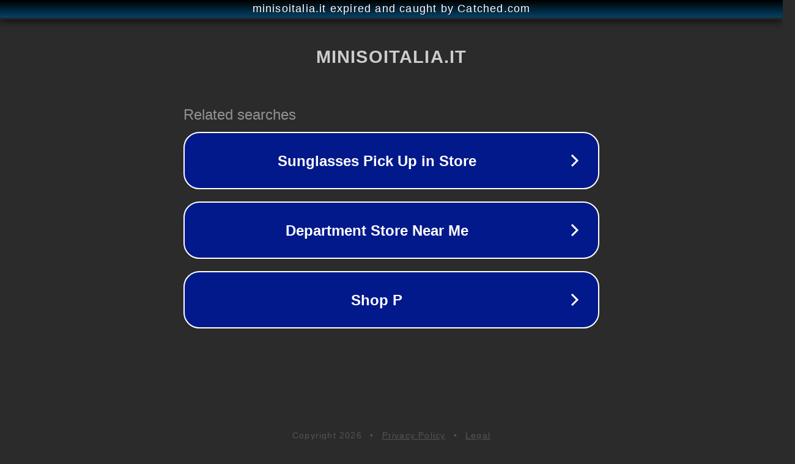

--- FILE ---
content_type: text/html; charset=utf-8
request_url: https://minisoitalia.it/products/2011528011100mi-penna-mini-family-pinguino
body_size: 1118
content:
<!doctype html>
<html data-adblockkey="MFwwDQYJKoZIhvcNAQEBBQADSwAwSAJBANDrp2lz7AOmADaN8tA50LsWcjLFyQFcb/P2Txc58oYOeILb3vBw7J6f4pamkAQVSQuqYsKx3YzdUHCvbVZvFUsCAwEAAQ==_XZ/FbHbKCWFsf0iphauHGvj/vmKX6eDECxT48QbyGvtfsobSmZMpnM9IGaG12nBftvqqGumPrbBLiZHgPeelLw==" lang="en" style="background: #2B2B2B;">
<head>
    <meta charset="utf-8">
    <meta name="viewport" content="width=device-width, initial-scale=1">
    <link rel="icon" href="[data-uri]">
    <link rel="preconnect" href="https://www.google.com" crossorigin>
</head>
<body>
<div id="target" style="opacity: 0"></div>
<script>window.park = "[base64]";</script>
<script src="/bXlXqbtlV.js"></script>
</body>
</html>
